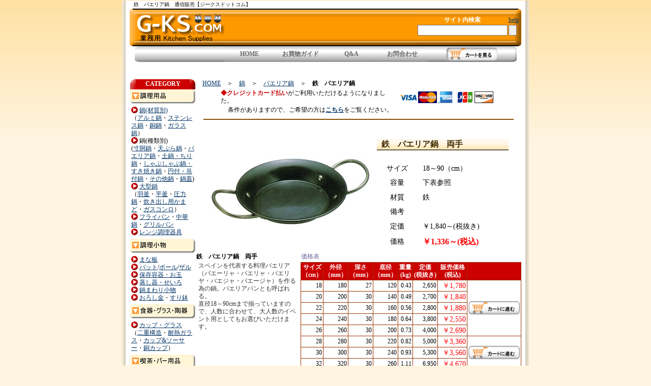

--- FILE ---
content_type: text/html
request_url: http://g-ks.com/store/nabe/1252-06.htm
body_size: 7567
content:
<!DOCTYPE HTML PUBLIC "-//W3C//DTD HTML 4.01 Transitional//EN">
<HTML lang="ja">


<!-- #BeginTemplate "../../Templates/home.dwt" -->


<head>
<!-- #BeginEditable "head" -->
<meta http-equiv="Content-Type" content="text/html; charset=Shift_JIS">
<title>鉄　パエリア鍋 通販【ジークスドットコム】</title>
<meta name="keywords" content="キッチン,パエリア鍋,パエリアパン,鉄,片手">
<meta name="description" content="イベントでも活躍。小型から大型まで鉄パエリア鍋です。">
<link rel="SHORTCUT ICON" href="../favicon8.ico">
<link href="../css/store.css" rel="stylesheet" type="text/css">

<!-- #EndEditable -->
<META http-equiv="Content-Style-Type" content="text/css">
<META http-equiv="Content-Script-Type" content="text/javascript">
<meta name="robots" content="INDEX,FOLLOW"> 
</head>
<body>
<script>
  (function(i,s,o,g,r,a,m){i['GoogleAnalyticsObject']=r;i[r]=i[r]||function(){
  (i[r].q=i[r].q||[]).push(arguments)},i[r].l=1*new Date();a=s.createElement(o),
  m=s.getElementsByTagName(o)[0];a.async=1;a.src=g;m.parentNode.insertBefore(a,m)
  })(window,document,'script','https://www.google-analytics.com/analytics.js','ga');

  ga('create', 'UA-2799170-2', 'auto');
  ga('send', 'pageview');

</script>
<div id="imgback"> 
  <div id="out"> 
    <div id="in"> <!-- #BeginEditable "header" --> 
      <h1>鉄　パエリア鍋　通信販売【ジークスドットコム】</h1>
      <!-- #EndEditable --> 
      <table border="0" cellpadding="0" cellspacing="0" width="770">
        <tr> 
          <td width="190" height="74" valign="top"><a href="https://g-ks.com/">
		  <img src="../../image/index/headorange_r1_c1.gif" alt="キッチン用品・業務用厨房用品・調理用品の通信販売【ジークスドットコム】" width="190" height="74" border="0"></a></td>
          <td width="370" background="../../image/index/headorange_r1_c2.gif" class="bgno-repeat"></td>
          <td width="210" valign="middle" background="../../image/index/headorange_r1_c3.gif" class="bgno-repeat"> 
            <div align="center">
              <form action="https://g-ks.com/cgi-bin/msearch.cgi" accept-charset="x-euc-jp">
                <table border="0" cellspacing="0" cellpadding="1">
                  <tr> 
                    <td align="center"> <font color="#FFFFFF"><b>サイト内検索</b></font></td>
                    <td align="center"><a href="https://g-ks.com/cgi-bin/msearch.cgi">help</a></td>
                  </tr>
                  <tr valign="bottom"> 
                    <td align="center"> <small> 
                      <input type="text" size="20" name="query" mode="">
                      </small></td>
                    <td align="left" valign="middle"> <small> 
                      <input type="submit" mode="検索">
                      </small></td>
                  </tr>
                </table>
                <input type="hidden" name="hint" mode="漢字コード判定用文字列">
              </form>
            </div></td>
        </tr>
        <tr> 
          <td colspan="3"> <div align="center"> 
              <table width="751" border="0" cellspacing="0" cellpadding="0">
                <tr> 
                  <td width="176">
				  <img name="head1_r1_c1" src="../../image/index/head1_r1_c1.jpg" height="31" border="0" alt=""></td>
                  <td width="400"> <ul class="menu">
                      <li class="menu"><a href="https://g-ks.com/">HOME</a></li>
                      <li class="menu"><a href="https://g-ks.com/guide/index.htm">お買物ガイド</a></li>
                      <li class="menu"><a href="https://g-ks.com/guide/faq.htm">Q&amp;A</a></li>
                      <li class="menu"><a href="https://g-ks.com/clipmail/clipmail.html" target="_blank">お問合わせ</a></li>
                    </ul></td>
                  <td width="175" background="../../image/index/head1_r1_c7.jpg" class="bgno-repeat"> 
                    <div align="center"> 
                      <form name="form" method="post" action="https://g-ks.com/cart/main.cgi">
                        <input type=hidden name="mode" value="dispbasket">
                        <input type=hidden name="sid" value="1">
                        <input name="imageField" type="image" src="../../image/cartlook.gif" alt="カートを見る">
                      </form>
                    </div></td>
                </tr>
              </table>
            </div></td>
        </tr>
      </table>
      <table width="700" align="center" cellpadding="2" cellspacing="3">
        <tr> 
          <td>
		  &nbsp;</td>
        </tr>
      </table>
      <div class="main"> <!-- #BeginEditable "naka" --> 
        <p>　<a href="https://g-ks.com/">HOME</a>　＞　<a href="index.htm">鍋</a>　＞　<a href="paella.htm">パエリア鍋</a>　＞　<strong>鉄　パエリア鍋</strong></p><table width="544" border="0" align="center" cellpadding="0" cellspacing="3">
          <tr> 
            <td width="458"> <p><a href="https://g-ks.com/guide/creditcard.htm" target="_blank"><img src="../image/logo/card.gif" alt="クレジットカード払いの説明" width="195" height="30" border="0" class="floatr"></a><strong><font color="#CC0000">◆クレジットカード払い</font></strong>がご利用いただけるようになりました。</p>
              <p class="side15">条件がありますので、ご希望の方は<a href="https://g-ks.com/guide/creditcard.htm" target="_blank"><strong>こちら</strong></a>をご覧ください。</p></td>
          </tr>
        </table>
        <div align="center"> 
          <hr>
          <table width="600" border="0" cellpadding="5" cellspacing="0" class="px16">
            <tr> 
              <td width="321" rowspan="8"><img src="../image/321/nabe/1252-06l.jpg" width="321" height="240"></td>
              <td colspan="2">&nbsp;</td>
            </tr>
            <tr> 
              <td colspan="2"><h2>鉄　パエリア鍋　両手</h2></td>
            </tr>
            <tr> 
              <td width="80" class="cent14">サイズ</td>
              <td class="px14">18～90（cm）</td>
            </tr>
            <tr> 
              <td class="cent14">容量</td>
              <td class="px14">下表参照</td>
            </tr>
            <tr> 
              <td class="cent14">材質</td>
              <td class="px14">鉄</td>
            </tr>
            <tr> 
              <td class="cent14">備考</td>
              <td class="px14">&nbsp;</td>
            </tr>
            <tr> 
              <td class="cent14">定価</td>
              <td class="px14">￥1,840～(税抜き)</td>
            </tr>
            <tr> 
              <td class="cent14">価格</td>
              <td class="price16">￥1,336～(税込)</td>
            </tr>
          </table>
          <table width="100%" border="0" cellspacing="5" cellpadding="0">
            <tr> 
              <td valign="top"> <p><strong>鉄　パエリア鍋　両手</strong></p>
                <p class="side5">スペインを代表する料理パエリア（パエーリャ・パエリャ・パエリヤ・パエジャ・パエージャ）を作る為の鍋。パエリアパンとも呼ばれる。<br>
                  直径18～90cmまで揃っていますので、人数に合わせて、大人数のイベント用としてもお選びいただけます。 </p>
                </td>
              <td valign="top"><p><font color="#666699"> 価格表</font></p> 
                <table border="1" cellpadding="2" cellspacing="0" class="pricelist">
                  <tr> 
                    <td nowrap class="pricehead">サイズ<br>
                      （cm）</td>
                    <td nowrap class="pricehead">外径<br>
                      （mm） </td>
                    <td nowrap class="pricehead">深さ<br>
                      （mm） </td>
                    <td nowrap class="pricehead">底径<br>
                      （mm）</td>
                    <td nowrap class="pricehead">重量<br>
                      (kg)</td>
                    <td nowrap class="pricehead">定価<br>
                      (税抜き)</td>
                    <td nowrap class="pricehead">販売価格<br>
                      (税込)</td>
                    <td class="pricehead">&nbsp;</td>
                  </tr>
                  <tr> 
                    <td style="height: 22px">18</td>
                    <td style="height: 22px">180</td>
                    <td style="height: 22px">27</td>
                    <td style="height: 22px">120</td>
                    <td style="height: 22px">0.43</td>
                    <td style="height: 22px">2,650</td>
                    <td class="price14" style="height: 22px">￥1,780</td>
                    <td rowspan="5"><form action="https://g-ks.com/cart/main.cgi" method="post">
                        <input name="mode" type=hidden id="mode" value="add">
                        <input name="sid" type=hidden id="sid" value="1">
                        <input name="gid" type=hidden id="gid" value="12e1252-0601">
                        <input name="mode" type="image" id="mode"  src="../image/cartin.gif" alt="買い物カゴかごに入れる" align="absmiddle" width="101" height="26">
                      </form></td>
                  </tr>
                  <tr> 
                    <td>20</td>
                    <td>200</td>
                    <td>30</td>
                    <td>140</td>
                    <td>0.49</td>
                    <td>2,700</td>
                    <td class="price14">￥1,840</td>
                  </tr>
                  <tr> 
                    <td>22</td>
                    <td>220</td>
                    <td>30</td>
                    <td>160</td>
                    <td>0.56</td>
                    <td>2,800</td>
                    <td class="price14">￥1,880</td>
                  </tr>
                  <tr> 
                    <td>24</td>
                    <td>240</td>
                    <td>30</td>
                    <td>180</td>
                    <td>0.64</td>
                    <td>3,800</td>
                    <td class="price14">￥2,550</td>
                  </tr>
                  <tr> 
                    <td>26</td>
                    <td>260</td>
                    <td>30</td>
                    <td>200</td>
                    <td>0.73</td>
                    <td>4,000</td>
                    <td class="price14">￥2,690</td>
                  </tr>
                  <tr> 
                    <td>28</td>
                    <td>280</td>
                    <td>30</td>
                    <td>220</td>
                    <td>0.82</td>
                    <td>5,000</td>
                    <td class="price14">￥3,360</td>
                    <td rowspan="3"><form action="https://g-ks.com/cart/main.cgi" method="post">
                        <input name="mode" type=hidden id="mode" value="add">
                        <input name="sid" type=hidden id="sid" value="1">
                        <input name="gid" type=hidden id="gid" value="12e1252-0602">
                        <input name="mode" type="image" id="mode"  src="../image/cartin.gif" alt="買い物カゴかごに入れる" align="absmiddle" width="101" height="26">
                      </form></td>
                  </tr>
                  <tr> 
                    <td>30</td>
                    <td>300</td>
                    <td>30</td>
                    <td>240</td>
                    <td>0.93</td>
                    <td>5,300</td>
                    <td class="price14">￥3,560</td>
                  </tr>
                  <tr> 
                    <td>32</td>
                    <td>320</td>
                    <td>30</td>
                    <td>260</td>
                    <td>1.11</td>
                    <td>6,950</td>
                    <td class="price14">￥4,670</td>
                  </tr>
                  <tr> 
                    <td>36</td>
                    <td>360</td>
                    <td>30</td>
                    <td>300</td>
                    <td>1.36</td>
                    <td>7,900</td>
                    <td class="price14">￥5,300</td>
                    <td rowspan="2"><form action="https://g-ks.com/cart/main.cgi" method="post">
                        <input name="mode" type=hidden id="mode" value="add">
                        <input name="sid" type=hidden id="sid" value="1">
                        <input name="gid" type=hidden id="gid" value="12e1252-0603">
                        <input name="mode" type="image" id="mode"  src="../image/cartin.gif" alt="買い物カゴかごに入れる" align="absmiddle" width="101" height="26">
                      </form></td>
                  </tr>
                  <tr> 
                    <td>40</td>
                    <td>400</td>
                    <td>33</td>
                    <td>340</td>
                    <td>1.56</td>
                    <td>9,050</td>
                    <td class="price14">￥6,070</td>
                  </tr>
                  <tr> 
                    <td>45</td>
                    <td>450</td>
                    <td>33</td>
                    <td>390</td>
                    <td>1.93</td>
                    <td>11,000</td>
                    <td class="price14">￥7,380</td>
                    <td rowspan="2"><form action="https://g-ks.com/cart/main.cgi" method="post">
                        <input name="mode" type=hidden id="mode" value="add">
                        <input name="sid" type=hidden id="sid" value="1">
                        <input name="gid" type=hidden id="gid" value="12e1252-0604">
                        <input name="mode" type="image" id="mode"  src="../image/cartin.gif" alt="買い物カゴかごに入れる" align="absmiddle" width="101" height="26">
                      </form></td>
                  </tr>
                  <tr> 
                    <td>52</td>
                    <td>520</td>
                    <td>33</td>
                    <td>460</td>
                    <td>2.50</td>
                    <td>15,000</td>
                    <td class="price14">￥10,060</td>
                  </tr>
                  <tr> 
                    <td>60</td>
                    <td>600</td>
                    <td>40</td>
                    <td>540</td>
                    <td>3.70</td>
                    <td>41,000</td>
                    <td class="price14">￥27,500</td>
                    <td rowspan="3"><form action="https://g-ks.com/cart/main.cgi" method="post">
                        <input name="mode" type=hidden id="mode" value="add">
                        <input name="sid" type=hidden id="sid" value="1">
                        <input name="gid" type=hidden id="gid" value="12e1252-0605">
                        <input name="mode" type="image" id="mode"  src="../image/cartin.gif" alt="買い物カゴかごに入れる" align="absmiddle" width="101" height="26">
                      </form></td>
                  </tr>
                  <tr> 
                    <td>70</td>
                    <td>700</td>
                    <td>43</td>
                    <td>640</td>
                    <td>4.80</td>
                    <td>59,000</td>
                    <td class="price14">￥39,580</td>
                  </tr>
                  <tr> 
                    <td>90</td>
                    <td>900</td>
                    <td>50</td>
                    <td>840</td>
                    <td>8.50</td>
                    <td>107,000</td>
                    <td class="price14">￥71,780</td>
                  </tr>
                </table></td>
            </tr>
          </table>
          <a name="2"></a>
<hr>
          <table width="600" border="0" cellpadding="5" cellspacing="0" class="px16">
            <tr> 
              <td width="321" rowspan="8"><img src="../image/321/nabe/1252-07l.jpg" width="321" height="240"></td>
              <td colspan="2">&nbsp;</td>
            </tr>
            <tr> 
              <td colspan="2"><h2>鉄　パエリア鍋　片手</h2></td>
            </tr>
            <tr> 
              <td width="80" class="cent14">サイズ</td>
              <td class="px14">24（cm）</td>
            </tr>
            <tr> 
              <td class="cent14">容量</td>
              <td class="px14">下表参照</td>
            </tr>
            <tr> 
              <td class="cent14">材質</td>
              <td class="px14">鉄</td>
            </tr>
            <tr> 
              <td class="cent14">備考</td>
              <td class="px14">&nbsp;</td>
            </tr>
            <tr> 
              <td class="cent14">定価</td>
              <td class="px14">￥～(税抜き)</td>
            </tr>
            <tr> 
              <td class="cent14">価格</td>
              <td class="price16">￥～(税込)</td>
            </tr>
          </table>
          <table width="100%" border="0" cellspacing="5" cellpadding="0">
            <tr> 
              <td valign="top"> <p><strong>鉄　パエリア鍋　片手</strong></p>
                <p class="side5">片手の鉄製パエリア鍋です。</p>
                <p class="side5">薄型のフライパンとしてもお使いいただけます。<br>
                </p>
                </td>
              <td valign="top"><p><font color="#666699"> 価格表</font></p>
                <table border="1" cellpadding="2" cellspacing="0" class="pricelist">
                  <tr> 
                    <td nowrap class="pricehead">サイズ<br>
                      （cm）</td>
                    <td nowrap class="pricehead">深さ<br>
                      （mm） </td>
                    <td nowrap class="pricehead">底径<br>
                      （mm）</td>                    <td nowrap class="pricehead">定価<br>
                      (税抜き)</td>
                    <td nowrap class="pricehead">販売価格<br>
                      (税込)</td>
<td class="pricehead">&nbsp;</td>
                  </tr>
                  <tr> 
                    <td>24</td>
                    <td>30</td>
                    <td>180</td>
                    <td>2331</td>
                    <td class="price14">￥1,561</td>
                    <td nowrap class="price16">販売終了</td>
                  </tr>
                </table>
              </td>
            </tr>
          </table>
          
        </div>
            <!-- #EndEditable --> 
        </div>
      <div class="side">
	  <div id="google_translate_element"></div><script type="text/javascript">
function googleTranslateElementInit() {
  new google.translate.TranslateElement({pageLanguage: 'ja', layout: google.translate.TranslateElement.InlineLayout.SIMPLE}, 'google_translate_element');
}
</script><script type="text/javascript" src="//translate.google.com/translate_a/element.js?cb=googleTranslateElementInit"></script>
		<table width="128" border="0" align="center" cellpadding="0" cellspacing="0" class="unzero">
          <tr> 
            <td width="11">
			<img src="../../image/index/sideparts_r1_c1.gif" alt="カテゴリー" width="11" height="20"></td>
            <td class="red" align="center"><b> CATEGORY</b></td>
            <td width="11">
			<img src="../../image/index/sideparts_r1_c3.gif" alt="種別" width="11" height="20"></td>
          </tr>
        </table>
        <img src="../../image/index/cate_r1_c1.gif" alt="調理用品・調理道具" width="130" height="29"> 
        <ul class="yajirusi">
          <li class="yajirusi"><a href="index.htm">鍋(材質別)<br>
            </a>（<a href="alumi.htm">アルミ鍋</a>・<a href="stainless.htm">ステンレス鍋</a>・<a href="1.htm">銅鍋</a>・<a href="glass.htm">ガラス鍋</a>）</li>
          <li class="yajirusi">鍋(種類別)<br>
            (<a href="zundou.htm">寸胴鍋</a>・<a href="tenpura.htm">天ぷら鍋</a>・<a href="paella.htm">パエリア鍋</a>・<a href="donabe.htm">土鍋・ちり鍋</a>・<a href="syabusuki.htm">しゃぶしゃぶ鍋・すき焼き鍋</a>・<a href="entuki.htm">円付・吊付鍋</a>・<a href="sonota.htm">その他鍋</a>・<a href="futa.htm">鍋蓋</a>)</li>
          <li class="yajirusi"><a href="big.htm">大型鍋</a><br>
            （<a href="big.htm#2">羽釜</a>・<a href="223-01.htm">平釜</a>・<a href="47-01.htm">圧力鍋</a>・<a href="big.htm#4">炊き出し用かまど</a>・<a href="big.htm#5">ガスコンロ</a>） 
          </li>
          <li class="yajirusi"><a href="../pan/index.htm">フライパン</a>・<a href="../pan/pan2.htm">中華鍋</a>・<a href="../pan/grillpan.htm">グリルパン</a></li>
          <li class="yajirusi"><a href="../tyouri/index.htm">レンジ調理器具</a></li>
        </ul>
        <img src="../../image/index/cate_r3_c1.gif" alt="調理小物" width="130" height="29"> 
        <ul class="yajirusi">
          <li class="yajirusi"><a href="../komono/manaita.htm">まな板</a></li>
          <li class="yajirusi"><a href="../komono/vat.htm">バット</a>/<a href="../komono/bowl.htm">ボール</a>/<a href="../komono/bowl.htm#2">ザル</a></li>
          <li class="yajirusi"><a href="../komono/komono.htm">保存容器・お玉</a></li>
          <li class="yajirusi"><a href="../komono/steamer.htm">蒸し器・せいろ</a></li>
          <li class="yajirusi"><a href="../komono/nabekomono.htm">鍋まわり小物</a></li>
          <li class="yajirusi"><a href="../komono/orosi.htm">おろし金</a>・<a href="../komono/orosi.htm#2">すり鉢</a></li>
        </ul>
        <img src="../../image/index/cate_r5_c1.gif" alt="食器・グラス・陶器・陶磁器" width="130" height="29"> 
        <ul class="yajirusi">
          <li class="yajirusi"><a href="../cup/index.htm">カップ・グラス</a><br>
            （<a href="../cup/cup.htm">二重構造</a>・<a href="../cup/cup2.htm">耐熱ガラス</a>・<a href="../cup/cup2.htm#2">カップ&amp;ソーサー</a>・<a href="../cup/index.htm#2">銅カップ</a>） 
          </li>
        </ul>
        <img src="../../image/index/cate_r9_c1.gif" alt="喫茶・バー用品" width="130" height="29"> 
        <ul class="yajirusi">
          <li class="yajirusi"><a href="../coffee/coffee.htm">コーヒー用品</a></li>
          <li class="yajirusi"><a href="../coffee/coffee2.htm">ポット・サーバー</a></li>
          <li class="yajirusi"><a href="../tea/tea.htm">ティー用品</a></li>
          <li class="yajirusi">ワイン用品</li>
        </ul>
        <img src="../../image/index/cateseika_r1_c1.gif" alt="製菓用品" width="130" height="29"> 
        <ul class="yajirusi">
          <li class="yajirusi"><a href="../seika/seika.htm">製菓用品</a><br>
            （<a href="../seika/808-01.htm">銅鍋</a>・<a href="../seika/seika.htm#2">シリコンヘラ</a>） 
          </li>
        </ul>
        <img src="../../image/index/cate_r11_c1.gif" alt="その他" width="130" height="29"> 
        <ul class="yajirusi">
          <li class="yajirusi"><a href="../interior/1.htm">インテリア・雑貨</a></li>
          <li class="yajirusi"><a href="../syunouwagon/index.htm">収納</a>・<a href="../syunouwagon/wagon.htm">運搬</a></li>
        </ul>
        <img src="../../image/index/cate_r13_c1.gif" alt="目的別に選ぶ" width="130" height="29">
<ul class="yajirusi">
          <li class="yajirusi"><a href="https://g-ks.com/cart/main.cgi?mode=cart&sid=1">材質で選ぶ</a></li>
          <li class="yajirusi"><a href="../rice/1.htm">ごはんをおいしく</a></li>
          <li class="yajirusi"><a href="../kaigo/kaigo.htm">福祉・介護用品</a></li>
          <li class="yajirusi"><a href="../retro/retro.htm">昭和レトロ</a></li>
          <li class="yajirusi"><a href="../hoka/hoka.htm">面白グッズ</a></li>
          <li class="yajirusi"><a href="../">新着商品</a></li>
        </ul>
        <hr>
        <p class="p0"><font color="#CC0000">■消費税について</font></p>
        <p class="ps">販売価格は税込み表示</p>
        <p class="p0"><font color="#CC0000">■限定商品について</font></p>
        <p class="ps">店頭販売もしており、売り切れる場合がございますので、万一完売の際は何卒ご容赦ください。</p>
        <p class="p0"><font color="#CC0000">■代引配送について</font></p>
        <p class="ps">格安・激安の業界最安値実現の為、メーカー直送品及び3万円以上のお買い上げには代引配送はご利用できませんので振込みでのお支払いをお願いいたします。</p>
        <p class="ps"><font color="#CC0000">■大型品の配送について</font></p>
        <p>原則、車上渡しになります。<br>
          個人宅など、お届けできない場合があります。その場合は近隣運送会社留めか別送料になります。</p>
        <hr>
        <p class="p0"><font size="-2">[運営会社]<br>
          　ジークスドットコム<br>
          　 </font><font size="-2">AM10：00～PM6：00 <br>
          　 休業日：土日祝<br>
          　〒656-0025<br>
          　兵庫県洲本市本町5-3-5<br>
          　TEL:0799-24-0414<br>&nbsp;&nbsp;&nbsp;&nbsp;&nbsp;&nbsp;&nbsp;&nbsp;&nbsp; 
		(よねざわ)<br>
          　FAX0799-24-2414<br>
          　e-mail<a href="https://g-ks.com/clipmail/clipmail.html" target="_blank"><img src="../../image/index/mail.gif" alt="Ｅメールはこちらから" width="83" height="15" border="0" align="top"></a> 
          </font><br>
        </p>
        </div>
      <div class="clear"></div>
      <!-- #BeginEditable "ｂｔｍ" -->                                 
      <hr>
      <p class="center"><font color="#CC0000"><strong>このページに来ていただいた方に、オススメ商品</strong></font></p>
      <table width="95%" border="0" align="center" cellpadding="0" cellspacing="0" class="center">
        <tr> 
          <td><a href="../tyubou/0427-06.htm"><img src="../image/121/tyubou/12e0427-06.jpg" alt="４連コンロ" width="121" height="90" border="0"></a></td>
          <td><a href="../pan/311-4.htm"><img src="../image/121/pan/eggm.jpg" alt="銅　玉子焼き器" width="121" height="90" border="0"></a></td>
          <td><a href="23-1.htm"><img src="../image/121/nabe/copzundoum.jpg" alt="エトール　銅　寸胴鍋" width="121" height="90" border="0"></a></td>
          <td><a href="1252-01.htm#4"><img src="../image/121/nabe/1252-09m.jpg" alt="パエリア鍋 専用木台" width="121" height="90" border="0"></a></td>
          <td><a href="1252-01.htm"><img src="../image/121/nabe/1252-01m.jpg" alt="IH　両手パエリアパン" width="121" height="90" border="0"></a></td>
        </tr>
        <tr> 
          <td>大型の鍋にも対応<br>
            ４連ガスコンロ </td>
          <td>熱伝導率のいい<br>
            銅製　玉子焼き器</td>
          <td>エトール　銅　寸胴鍋</td>
          <td>パエリアパン専用木台</td>
          <td>ＩＨ対応フッ素樹脂加工<br>
            アルミのパエリアパン</td>
        </tr>
      </table>
		<!-- #EndEditable -->
      <table width="770" border="1" bordercolor="#804000" class="unzero">
        <tr> 
          <td bgcolor="#FFCC66" style="height: 22px"><p><font color="#391D00">お買い物ガイド</font></p></td>
        </tr>
        <tr> 
          <td> <table width="760" border="0" cellpadding="0" cellspacing="8" class="unzero">
              <tr> 
                <td width="354" valign="top"> <p><font color="#6699FF">◆運営会社</font></p>
                  <p class="side15">ジークスドットコム<br>
                    兵庫県洲本市本町5-3-5<br>
                    電話　0799-24-0414（よねざわ）<br>
                    　(AM10：00～PM6：00 休業日：土日祝)<br>
                    FAX 　0799-24-2414<br>
                    Eメール<a href="https://g-ks.com/clipmail/clipmail.html" target="_blank"><img src="../../image/index/mail.gif" alt="Ｅメールはこちらから" width="83" height="15" border="0" align="top"></a></p>
                  <p><font color="#6699FF"> ◆営業時間</font></p>
                  <p class="side15">AM10：00～PM6：00<br>
                    定休日　土日祝</p>
                  <p><font color="#6699FF">◆注文方法　</font><b><a href="https://g-ks.com/guide/index.htm" target="_blank">≫</a></b></p>
                  <p class="side15">当ホームページから申し込み<br>
                    <a href="https://g-ks.com/guide/faxsheet.pdf">FAX</a>で申し込み</p>
                  <p><font color="#6699FF">◆送料</font>　<b><a href="https://g-ks.com/guide/guide.htm#haisou" target="_blank">≫</a></b></p>
                  <p class="side15">770円～<br>
                    お買い上げ金額2万円以上で送料無料!! （一部地域・一部商品を除く）</p>
                  <p>&nbsp;</p>
                  </td>
                <td width="10" background="../../image/tatesen.gif">&nbsp;</td>
                <td width="354" valign="top"> <p><font color="#6699FF">◆お支払い方法</font> 
                  </p>
                  <p class="side15">●銀行振込</p>
                  <table border="0" align="center" cellpadding="1" cellspacing="0">
                    <tr> 
                      <td width="90">
<div align="center">
	<img src="../../image/logo/rakuten.jpg" alt="楽天銀行" width="56" height="29"></div></td>
                      <td width="84"><div align="center">
						  <img src="../../image/logo/smbc.gif" alt="三井住友銀行" width="31" height="31"></div></td>
                      <td width="84"><div align="center">
						  <img src="../../image/logo/mufg.gif" alt="三菱東京UFJ銀行" width="31" height="31"></div></td>
                      <td width="84"><div align="center">
						  <img src="../../image/logo/jpost.gif" alt="ゆうちょ銀行" width="31" height="31"></div></td>
                    </tr>
                    <tr> 
                      <td><div align="center">楽天銀行<br>
					  </div></td>
                      <td><div align="center">三井住友</div></td>
                      <td><div align="center">三菱UFJ</div></td>
                      <td><div align="center">ゆうちょ</div></td>
                    </tr>
                  </table>
                  <p class="side15"> ●代引配送<font color="#CC0000">（※メーカー直送品及び3万円以上はご利用いただけません。お手数ですが、振込でお願いいたします。）</font></p>
                  <p class="side15">●クレジットカード払い</p>
                  <p class="side15">ご利用条件がありますので<a href="https://g-ks.com/guide/creditcard.htm" target="_blank">こちら</a>をご覧ください。</p>
                  <div align="center"><a href="https://g-ks.com/guide/creditcard.htm" target="_blank">
					  <img src="../../image/logo/card.gif" alt="visa　master　jcb" width="195" height="30" border="0"></a> 
                  </div>
                  <p><font color="#6699FF">◆返品・交換　</font><b><a href="https://g-ks.com/guide/guide.htm#henpin" target="_blank">詳細はコチラ≫</a></b></p>
                  <p class="side15">商品が届きしだいご確認をお願いいたします。万一、不良品・商品間違い等がありましたら商品到着後8日以内にご連絡ください。それ以外の返品は原則お断りさせていただきますのでご了承ください。</p></td>
              </tr>
            </table></td>
        </tr>
      </table>
      <p class="center"><font color="#999999" size="-2"><a href="https://g-ks.com/guide/houki.htm">通信販売の法規に基づく表示</a>｜<a href="https://g-ks.com/guide/privacy.htm">プライバシーポリシー</a>｜<a href="https://g-ks.com/link.htm">リンク</a></font></p>
      <p class="hrl">&nbsp;</p>
  <div class="brown"> Copyright (C) G-KS.COM　All Rights Reserved.　　　</div>
    </div>
  </div>
</div>
</body>
<!-- #EndTemplate -->
</html>

--- FILE ---
content_type: text/css
request_url: http://g-ks.com/store/css/store.css
body_size: 1881
content:
body {
	text-align:center;
	margin: 0px;
	font-size: 12px;
	background-color: #FFF4DF;
	background-image: url(../image/back.jpg);
	background-repeat: repeat-x;
	background-position: top;
	line-height: 125%;

}

#imgback {
	background-image: url(../image/pgback.jpg);
	background-repeat: repeat-y;
	margin:0 auto;
	width: 800px;
}

#out{
	width:770px;
	margin:0 auto;
	text-align:left;

}

#in{
	margin:0 auto;
}

.main{
	width:640px;
	float:right;
}

.side{
	width:130px;
	float:left;
}

.clear{
	clear:both;
	line-height:0;
	height:0;
}

.orange {
	font-size: 12px;
	color: #FFFFFF;
	background-color: #FF9900;
	line-height: 20px;
	text-align: center;

}
.brown {
	font-size: 10px;
	line-height: 15px;
	color: #FFFFFF;
	background-color: #FF6600;
	text-align: right;
	margin-right: -10px;
	margin-left: -10px;
	padding-right: 20px;

}

h1 {
	font-size: 10px;
	margin-top: 1px;
	margin-bottom: 1px;
	margin-left: 8px;
	font-weight: normal;
	padding: 0px;
	margin-right: 8px;

}

h2 {
	border-top-width: thin;
	border-top-color: #E4E4E4;
	border-top-style: none;
	font-size: 16px;
	padding: 0px 5px;
	line-height: 120%;
	text-indent: 3pt;
	color: #422D00;
	text-align: left;
	background-image: url(../image/index/h2.jpg);
	background-repeat: repeat-x;
	height: 24px;






}

h3 {
	color: #003366;
	font-weight: bold;

}

.red {
	font-size: 12px;
	color: #FFFFFF;
	background-color: #CC0000;
	vertical-align: middle;
	text-align: center;
	padding: 0px;
	margin: 0px;
	height: 20px;
}

form {
	margin: 0px;
	padding: 0px;
}

.px14 {
	font-size: 14px;
}

.pt12 {
	font-size: 12pt;
}

.px16 {
	font-size: 16px;
}

.fontl {
	font-size: large;
}

a:link {
	color: #003366;
}

a:hover {
	color: #000000;
	background-color: #FFEECA;

}

hr {
	width: 95%;
	border: thin solid #844F00;
	margin-right: auto;
	margin-left: auto;
	text-align: center;

}

.center {
	text-align: center;

}

td {
	font-size: 12px;
	line-height: 125%;

}

.float {
	float: left;

}

table {
	border-collapse: collapse;
	margin-top: 0px;
	margin-right: auto;
	margin-bottom: 5px;
	margin-left: auto;
	padding: 0px;

}

.unzero {
	margin: 0px auto;
}

.price16 {
	font-size: 16px;
	font-weight: bold;
	color: #FF0000;
}

.pricehead {
	font-weight: bold;
	color: #FFFFFF;
	background-color: #CC0000;
	text-align: center;
    border-right:1px solid #663300;
    border-bottom:1px solid #663300;

}

.price14 {
	font-size: 14px;
	color: #FF0000;
	text-align: right;

}


p {
	margin: 1px 1px 3px;

}

.cent14 {
	font-size: 14px;
	text-align: center;
}

.table0 {
	margin: 0px;
}

.side5 {
	margin-left: 5px;
	color: #333333;
	margin-bottom: 6px;


}
.floatr {
	float: right;
}
.p0 {
	margin: 0px;
	padding: 0px;
}

.ps {
	font-size: 0.9em;
	margin-top: 0px;
	margin-right: 0px;
	margin-bottom: 5px;
	margin-left: 5px;
}
.side15 {
	margin-left: 15px;
	margin-top: 1px;
	margin-right: 5px;
	margin-bottom: 4px;
}

table.pricelist{
	text-align: right;
	margin: 0px;
	border-top:1px solid #993300;
	border-left:1px solid #993300;
	border-collapse:collapse;
	border-spacing:0;
	empty-cells:show;

}
.pricelist td{
    border-right:1px solid #993300;
    border-bottom:1px solid #993300;
}

.bar {
	color: #006600;
	background-image: url(../image/index/bar.jpg);
	background-position: left top;
	text-indent: 30pt;
	height: 34px;
	background-repeat: no-repeat;
	text-align: left;
	font-size: 14px;
	margin: 0px;
	padding-top: 1.3ex;

}

.bar1 {
	background-image: url(../image/index/bar_r1_c1.jpg);
	background-position: right bottom;
	height: 33px;
	width: 37px;
}

.bar2 {
	background-image: url(../image/index/bar_r1_c2.jpg);
	background-repeat: repeat-x;
	background-position: bottom;
}

.bar3 {
	background-image: url(../image/index/bar_r1_c3.jpg);
	background-position: left bottom;
	width: 32px;
}

.line1-3 {
	background-image: url(../image/syouhinnline_r1_c3.gif);
	background-position: right bottom;
	height: 10px;
	width: 20px;
	background-repeat: no-repeat;

}

.line2-3 {
	background-image: url(../image/syouhinnline_r2_c3.gif);
	background-repeat: repeat-y;
	background-position: right;
}

.line3-1 {
	background-image: url(../image/syouhinnline_r3_c1.gif);
	background-position: right top;
	height: 20px;
	width: 12px;
	background-repeat: no-repeat;

}

.line3-2 {
	background-image: url(../image/syouhinnline_r3_c2.gif);
	background-repeat: repeat-x;
	background-position: top;
}

.line3-3 {
	background-image: url(../image/syouhinnline_r3_c3.gif);
	background-position: right top;
	background-repeat: no-repeat;


}

ul.menu {
	line-height: 31px;
	margin: 0px;
	padding: 0px;
}

li.menu {
	text-align:center;
	float:left;
	list-style-type: none;
	font-weight: bold;

}

li.menu a,
.menu a:link,
.menu a:visited{
	display:block;
	background-image:url(../image/index/head.jpg);
	width:100px;
	height:31px;
	text-decoration: none;
	color: #666666;
}

li.menu a:hover{
	display:block;
	background-image:url(../image/index/head.jpg);
	width:100px;
	height:31px;
	background-position:center top;
	color: #993300;

}

li.menu a:active{
	display:block;
	background-position:top right;
	color: #000000;

}

.new {
	background-image: url(../image/new.gif);
	height: 34px;
	width: 34px;
	background-repeat: no-repeat;
	background-position: left bottom;
}

.new2 {
	background-image: url(../image/new2.gif);
	background-repeat: no-repeat;
	background-position: left top;
	height: 14px;
}

.osusume {
	background-image: url(../image/osusume.gif);
	background-repeat: no-repeat;
	background-position: left bottom;
	height: 34px;
	width: 34px;
}

.osusume2 {
	background-image: url(../image/osusume2.gif);
	background-repeat: no-repeat;
	background-position: left top;
	height: 14px;
}

.gentei {
	background-image: url(../image/gentei.gif);
	background-repeat: no-repeat;
	background-position: left bottom;
	height: 34px;
	width: 34px;
}

.gentei2 {
	background-image: url(../image/gentei2.gif);
	background-repeat: no-repeat;
	background-position: left top;
	height: 14px;
}

.toriyose {
	background-image: url(../image/toriyose.gif);
	background-repeat: no-repeat;
	background-position: left bottom;
	height: 34px;
	width: 34px;
}

.toriyose2 {
	background-image: url(../image/toriyose2.gif);
	background-repeat: no-repeat;
	background-position: left top;
	height: 14px;
}

.souryoubetu {
	background-image: url(../image/souryoubetu.gif);
	background-repeat: no-repeat;
	background-position: left bottom;
	height: 34px;
	width: 34px;
}

.souryoubetu2 {
	background-image: url(../image/souryoubetu2.gif);
	background-repeat: no-repeat;
	background-position: left top;
	height: 14px;
}

.junbi {
	background-image: url(../image/kouji.gif);
	background-repeat: no-repeat;
	background-position: center center;
	height: 91px;
	width: 128px;

}

img {
	border: none;
}

ul.yajirusi {
	margin-left: 3px;
	margin-top: 5px;
	margin-bottom: 5px;
	padding: 0px;
	margin-right: 0px;

}

li.yajirusi {
	background-image: url(../image/index/yajirusi.gif);
	background-repeat: no-repeat;
	background-position: left top;
	text-indent: 12pt;
	margin: 0px;
	padding: 0px;
	list-style-type: none;
	line-height: 15px;
}

.bgno-repeat {
	background-repeat: no-repeat;
}

.hrl {
	background-image: url(../image/hagamaline.gif);
	background-repeat: repeat-x;
	height: 33px;

}
.top {
	vertical-align: top;
}


--- FILE ---
content_type: text/plain
request_url: https://www.google-analytics.com/j/collect?v=1&_v=j102&a=245578313&t=pageview&_s=1&dl=http%3A%2F%2Fg-ks.com%2Fstore%2Fnabe%2F1252-06.htm&ul=en-us%40posix&dt=%E9%89%84%E3%80%80%E3%83%91%E3%82%A8%E3%83%AA%E3%82%A2%E9%8D%8B%20%E9%80%9A%E8%B2%A9%E3%80%90%E3%82%B8%E3%83%BC%E3%82%AF%E3%82%B9%E3%83%89%E3%83%83%E3%83%88%E3%82%B3%E3%83%A0%E3%80%91&sr=1280x720&vp=1280x720&_u=IEBAAEABAAAAACAAI~&jid=2098069566&gjid=2040495891&cid=1309468128.1769276924&tid=UA-2799170-2&_gid=1680670842.1769276924&_r=1&_slc=1&z=1678979505
body_size: -448
content:
2,cG-Q0R619ZBGF